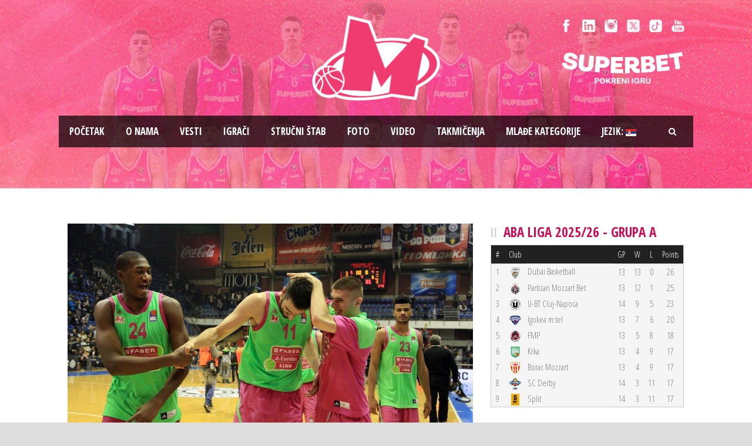

--- FILE ---
content_type: text/html; charset=UTF-8
request_url: https://www.bcmegabasket.net/2015/12/19/cudesan-preokret-mege/
body_size: 13492
content:
<!DOCTYPE html>
<!--[if IE 7]><html class="ie ie7 ltie8 ltie9"  prefix="og: http://ogp.me/ns#"><![endif]-->
<!--[if IE 8]><html class="ie ie8 ltie9"  prefix="og: http://ogp.me/ns#"><![endif]-->
<!--[if !(IE 7) | !(IE 8)  ]><!-->
<html  prefix="og: http://ogp.me/ns#">
<!--<![endif]-->

<head>
	<meta charset="UTF-8" />
	<meta name="viewport" content="initial-scale = 1.0" />	<title>Košarkaški klub Mega Superbet   &raquo; ČUDESAN PREOKRET MEGE</title>
	<link rel="pingback" href="https://www.bcmegabasket.net/2015/12/19/cudesan-preokret-mege/" />
	
	<meta name='robots' content='max-image-preview:large' />
	<style>img:is([sizes="auto" i], [sizes^="auto," i]) { contain-intrinsic-size: 3000px 1500px }</style>
	<link rel='dns-prefetch' href='//fonts.googleapis.com' />
<link rel="alternate" type="application/rss+xml" title="Košarkaški klub Mega Superbet &raquo; dovod" href="https://www.bcmegabasket.net/feed/" />
<script type="text/javascript">
/* <![CDATA[ */
window._wpemojiSettings = {"baseUrl":"https:\/\/s.w.org\/images\/core\/emoji\/15.0.3\/72x72\/","ext":".png","svgUrl":"https:\/\/s.w.org\/images\/core\/emoji\/15.0.3\/svg\/","svgExt":".svg","source":{"concatemoji":"https:\/\/www.bcmegabasket.net\/wp-includes\/js\/wp-emoji-release.min.js?ver=6.7.4"}};
/*! This file is auto-generated */
!function(i,n){var o,s,e;function c(e){try{var t={supportTests:e,timestamp:(new Date).valueOf()};sessionStorage.setItem(o,JSON.stringify(t))}catch(e){}}function p(e,t,n){e.clearRect(0,0,e.canvas.width,e.canvas.height),e.fillText(t,0,0);var t=new Uint32Array(e.getImageData(0,0,e.canvas.width,e.canvas.height).data),r=(e.clearRect(0,0,e.canvas.width,e.canvas.height),e.fillText(n,0,0),new Uint32Array(e.getImageData(0,0,e.canvas.width,e.canvas.height).data));return t.every(function(e,t){return e===r[t]})}function u(e,t,n){switch(t){case"flag":return n(e,"\ud83c\udff3\ufe0f\u200d\u26a7\ufe0f","\ud83c\udff3\ufe0f\u200b\u26a7\ufe0f")?!1:!n(e,"\ud83c\uddfa\ud83c\uddf3","\ud83c\uddfa\u200b\ud83c\uddf3")&&!n(e,"\ud83c\udff4\udb40\udc67\udb40\udc62\udb40\udc65\udb40\udc6e\udb40\udc67\udb40\udc7f","\ud83c\udff4\u200b\udb40\udc67\u200b\udb40\udc62\u200b\udb40\udc65\u200b\udb40\udc6e\u200b\udb40\udc67\u200b\udb40\udc7f");case"emoji":return!n(e,"\ud83d\udc26\u200d\u2b1b","\ud83d\udc26\u200b\u2b1b")}return!1}function f(e,t,n){var r="undefined"!=typeof WorkerGlobalScope&&self instanceof WorkerGlobalScope?new OffscreenCanvas(300,150):i.createElement("canvas"),a=r.getContext("2d",{willReadFrequently:!0}),o=(a.textBaseline="top",a.font="600 32px Arial",{});return e.forEach(function(e){o[e]=t(a,e,n)}),o}function t(e){var t=i.createElement("script");t.src=e,t.defer=!0,i.head.appendChild(t)}"undefined"!=typeof Promise&&(o="wpEmojiSettingsSupports",s=["flag","emoji"],n.supports={everything:!0,everythingExceptFlag:!0},e=new Promise(function(e){i.addEventListener("DOMContentLoaded",e,{once:!0})}),new Promise(function(t){var n=function(){try{var e=JSON.parse(sessionStorage.getItem(o));if("object"==typeof e&&"number"==typeof e.timestamp&&(new Date).valueOf()<e.timestamp+604800&&"object"==typeof e.supportTests)return e.supportTests}catch(e){}return null}();if(!n){if("undefined"!=typeof Worker&&"undefined"!=typeof OffscreenCanvas&&"undefined"!=typeof URL&&URL.createObjectURL&&"undefined"!=typeof Blob)try{var e="postMessage("+f.toString()+"("+[JSON.stringify(s),u.toString(),p.toString()].join(",")+"));",r=new Blob([e],{type:"text/javascript"}),a=new Worker(URL.createObjectURL(r),{name:"wpTestEmojiSupports"});return void(a.onmessage=function(e){c(n=e.data),a.terminate(),t(n)})}catch(e){}c(n=f(s,u,p))}t(n)}).then(function(e){for(var t in e)n.supports[t]=e[t],n.supports.everything=n.supports.everything&&n.supports[t],"flag"!==t&&(n.supports.everythingExceptFlag=n.supports.everythingExceptFlag&&n.supports[t]);n.supports.everythingExceptFlag=n.supports.everythingExceptFlag&&!n.supports.flag,n.DOMReady=!1,n.readyCallback=function(){n.DOMReady=!0}}).then(function(){return e}).then(function(){var e;n.supports.everything||(n.readyCallback(),(e=n.source||{}).concatemoji?t(e.concatemoji):e.wpemoji&&e.twemoji&&(t(e.twemoji),t(e.wpemoji)))}))}((window,document),window._wpemojiSettings);
/* ]]> */
</script>
<style id='wp-emoji-styles-inline-css' type='text/css'>

	img.wp-smiley, img.emoji {
		display: inline !important;
		border: none !important;
		box-shadow: none !important;
		height: 1em !important;
		width: 1em !important;
		margin: 0 0.07em !important;
		vertical-align: -0.1em !important;
		background: none !important;
		padding: 0 !important;
	}
</style>
<link rel='stylesheet' id='wp-block-library-css' href='https://www.bcmegabasket.net/wp-includes/css/dist/block-library/style.min.css?ver=6.7.4' type='text/css' media='all' />
<style id='classic-theme-styles-inline-css' type='text/css'>
/*! This file is auto-generated */
.wp-block-button__link{color:#fff;background-color:#32373c;border-radius:9999px;box-shadow:none;text-decoration:none;padding:calc(.667em + 2px) calc(1.333em + 2px);font-size:1.125em}.wp-block-file__button{background:#32373c;color:#fff;text-decoration:none}
</style>
<style id='global-styles-inline-css' type='text/css'>
:root{--wp--preset--aspect-ratio--square: 1;--wp--preset--aspect-ratio--4-3: 4/3;--wp--preset--aspect-ratio--3-4: 3/4;--wp--preset--aspect-ratio--3-2: 3/2;--wp--preset--aspect-ratio--2-3: 2/3;--wp--preset--aspect-ratio--16-9: 16/9;--wp--preset--aspect-ratio--9-16: 9/16;--wp--preset--color--black: #000000;--wp--preset--color--cyan-bluish-gray: #abb8c3;--wp--preset--color--white: #ffffff;--wp--preset--color--pale-pink: #f78da7;--wp--preset--color--vivid-red: #cf2e2e;--wp--preset--color--luminous-vivid-orange: #ff6900;--wp--preset--color--luminous-vivid-amber: #fcb900;--wp--preset--color--light-green-cyan: #7bdcb5;--wp--preset--color--vivid-green-cyan: #00d084;--wp--preset--color--pale-cyan-blue: #8ed1fc;--wp--preset--color--vivid-cyan-blue: #0693e3;--wp--preset--color--vivid-purple: #9b51e0;--wp--preset--gradient--vivid-cyan-blue-to-vivid-purple: linear-gradient(135deg,rgba(6,147,227,1) 0%,rgb(155,81,224) 100%);--wp--preset--gradient--light-green-cyan-to-vivid-green-cyan: linear-gradient(135deg,rgb(122,220,180) 0%,rgb(0,208,130) 100%);--wp--preset--gradient--luminous-vivid-amber-to-luminous-vivid-orange: linear-gradient(135deg,rgba(252,185,0,1) 0%,rgba(255,105,0,1) 100%);--wp--preset--gradient--luminous-vivid-orange-to-vivid-red: linear-gradient(135deg,rgba(255,105,0,1) 0%,rgb(207,46,46) 100%);--wp--preset--gradient--very-light-gray-to-cyan-bluish-gray: linear-gradient(135deg,rgb(238,238,238) 0%,rgb(169,184,195) 100%);--wp--preset--gradient--cool-to-warm-spectrum: linear-gradient(135deg,rgb(74,234,220) 0%,rgb(151,120,209) 20%,rgb(207,42,186) 40%,rgb(238,44,130) 60%,rgb(251,105,98) 80%,rgb(254,248,76) 100%);--wp--preset--gradient--blush-light-purple: linear-gradient(135deg,rgb(255,206,236) 0%,rgb(152,150,240) 100%);--wp--preset--gradient--blush-bordeaux: linear-gradient(135deg,rgb(254,205,165) 0%,rgb(254,45,45) 50%,rgb(107,0,62) 100%);--wp--preset--gradient--luminous-dusk: linear-gradient(135deg,rgb(255,203,112) 0%,rgb(199,81,192) 50%,rgb(65,88,208) 100%);--wp--preset--gradient--pale-ocean: linear-gradient(135deg,rgb(255,245,203) 0%,rgb(182,227,212) 50%,rgb(51,167,181) 100%);--wp--preset--gradient--electric-grass: linear-gradient(135deg,rgb(202,248,128) 0%,rgb(113,206,126) 100%);--wp--preset--gradient--midnight: linear-gradient(135deg,rgb(2,3,129) 0%,rgb(40,116,252) 100%);--wp--preset--font-size--small: 13px;--wp--preset--font-size--medium: 20px;--wp--preset--font-size--large: 36px;--wp--preset--font-size--x-large: 42px;--wp--preset--spacing--20: 0.44rem;--wp--preset--spacing--30: 0.67rem;--wp--preset--spacing--40: 1rem;--wp--preset--spacing--50: 1.5rem;--wp--preset--spacing--60: 2.25rem;--wp--preset--spacing--70: 3.38rem;--wp--preset--spacing--80: 5.06rem;--wp--preset--shadow--natural: 6px 6px 9px rgba(0, 0, 0, 0.2);--wp--preset--shadow--deep: 12px 12px 50px rgba(0, 0, 0, 0.4);--wp--preset--shadow--sharp: 6px 6px 0px rgba(0, 0, 0, 0.2);--wp--preset--shadow--outlined: 6px 6px 0px -3px rgba(255, 255, 255, 1), 6px 6px rgba(0, 0, 0, 1);--wp--preset--shadow--crisp: 6px 6px 0px rgba(0, 0, 0, 1);}:where(.is-layout-flex){gap: 0.5em;}:where(.is-layout-grid){gap: 0.5em;}body .is-layout-flex{display: flex;}.is-layout-flex{flex-wrap: wrap;align-items: center;}.is-layout-flex > :is(*, div){margin: 0;}body .is-layout-grid{display: grid;}.is-layout-grid > :is(*, div){margin: 0;}:where(.wp-block-columns.is-layout-flex){gap: 2em;}:where(.wp-block-columns.is-layout-grid){gap: 2em;}:where(.wp-block-post-template.is-layout-flex){gap: 1.25em;}:where(.wp-block-post-template.is-layout-grid){gap: 1.25em;}.has-black-color{color: var(--wp--preset--color--black) !important;}.has-cyan-bluish-gray-color{color: var(--wp--preset--color--cyan-bluish-gray) !important;}.has-white-color{color: var(--wp--preset--color--white) !important;}.has-pale-pink-color{color: var(--wp--preset--color--pale-pink) !important;}.has-vivid-red-color{color: var(--wp--preset--color--vivid-red) !important;}.has-luminous-vivid-orange-color{color: var(--wp--preset--color--luminous-vivid-orange) !important;}.has-luminous-vivid-amber-color{color: var(--wp--preset--color--luminous-vivid-amber) !important;}.has-light-green-cyan-color{color: var(--wp--preset--color--light-green-cyan) !important;}.has-vivid-green-cyan-color{color: var(--wp--preset--color--vivid-green-cyan) !important;}.has-pale-cyan-blue-color{color: var(--wp--preset--color--pale-cyan-blue) !important;}.has-vivid-cyan-blue-color{color: var(--wp--preset--color--vivid-cyan-blue) !important;}.has-vivid-purple-color{color: var(--wp--preset--color--vivid-purple) !important;}.has-black-background-color{background-color: var(--wp--preset--color--black) !important;}.has-cyan-bluish-gray-background-color{background-color: var(--wp--preset--color--cyan-bluish-gray) !important;}.has-white-background-color{background-color: var(--wp--preset--color--white) !important;}.has-pale-pink-background-color{background-color: var(--wp--preset--color--pale-pink) !important;}.has-vivid-red-background-color{background-color: var(--wp--preset--color--vivid-red) !important;}.has-luminous-vivid-orange-background-color{background-color: var(--wp--preset--color--luminous-vivid-orange) !important;}.has-luminous-vivid-amber-background-color{background-color: var(--wp--preset--color--luminous-vivid-amber) !important;}.has-light-green-cyan-background-color{background-color: var(--wp--preset--color--light-green-cyan) !important;}.has-vivid-green-cyan-background-color{background-color: var(--wp--preset--color--vivid-green-cyan) !important;}.has-pale-cyan-blue-background-color{background-color: var(--wp--preset--color--pale-cyan-blue) !important;}.has-vivid-cyan-blue-background-color{background-color: var(--wp--preset--color--vivid-cyan-blue) !important;}.has-vivid-purple-background-color{background-color: var(--wp--preset--color--vivid-purple) !important;}.has-black-border-color{border-color: var(--wp--preset--color--black) !important;}.has-cyan-bluish-gray-border-color{border-color: var(--wp--preset--color--cyan-bluish-gray) !important;}.has-white-border-color{border-color: var(--wp--preset--color--white) !important;}.has-pale-pink-border-color{border-color: var(--wp--preset--color--pale-pink) !important;}.has-vivid-red-border-color{border-color: var(--wp--preset--color--vivid-red) !important;}.has-luminous-vivid-orange-border-color{border-color: var(--wp--preset--color--luminous-vivid-orange) !important;}.has-luminous-vivid-amber-border-color{border-color: var(--wp--preset--color--luminous-vivid-amber) !important;}.has-light-green-cyan-border-color{border-color: var(--wp--preset--color--light-green-cyan) !important;}.has-vivid-green-cyan-border-color{border-color: var(--wp--preset--color--vivid-green-cyan) !important;}.has-pale-cyan-blue-border-color{border-color: var(--wp--preset--color--pale-cyan-blue) !important;}.has-vivid-cyan-blue-border-color{border-color: var(--wp--preset--color--vivid-cyan-blue) !important;}.has-vivid-purple-border-color{border-color: var(--wp--preset--color--vivid-purple) !important;}.has-vivid-cyan-blue-to-vivid-purple-gradient-background{background: var(--wp--preset--gradient--vivid-cyan-blue-to-vivid-purple) !important;}.has-light-green-cyan-to-vivid-green-cyan-gradient-background{background: var(--wp--preset--gradient--light-green-cyan-to-vivid-green-cyan) !important;}.has-luminous-vivid-amber-to-luminous-vivid-orange-gradient-background{background: var(--wp--preset--gradient--luminous-vivid-amber-to-luminous-vivid-orange) !important;}.has-luminous-vivid-orange-to-vivid-red-gradient-background{background: var(--wp--preset--gradient--luminous-vivid-orange-to-vivid-red) !important;}.has-very-light-gray-to-cyan-bluish-gray-gradient-background{background: var(--wp--preset--gradient--very-light-gray-to-cyan-bluish-gray) !important;}.has-cool-to-warm-spectrum-gradient-background{background: var(--wp--preset--gradient--cool-to-warm-spectrum) !important;}.has-blush-light-purple-gradient-background{background: var(--wp--preset--gradient--blush-light-purple) !important;}.has-blush-bordeaux-gradient-background{background: var(--wp--preset--gradient--blush-bordeaux) !important;}.has-luminous-dusk-gradient-background{background: var(--wp--preset--gradient--luminous-dusk) !important;}.has-pale-ocean-gradient-background{background: var(--wp--preset--gradient--pale-ocean) !important;}.has-electric-grass-gradient-background{background: var(--wp--preset--gradient--electric-grass) !important;}.has-midnight-gradient-background{background: var(--wp--preset--gradient--midnight) !important;}.has-small-font-size{font-size: var(--wp--preset--font-size--small) !important;}.has-medium-font-size{font-size: var(--wp--preset--font-size--medium) !important;}.has-large-font-size{font-size: var(--wp--preset--font-size--large) !important;}.has-x-large-font-size{font-size: var(--wp--preset--font-size--x-large) !important;}
:where(.wp-block-post-template.is-layout-flex){gap: 1.25em;}:where(.wp-block-post-template.is-layout-grid){gap: 1.25em;}
:where(.wp-block-columns.is-layout-flex){gap: 2em;}:where(.wp-block-columns.is-layout-grid){gap: 2em;}
:root :where(.wp-block-pullquote){font-size: 1.5em;line-height: 1.6;}
</style>
<link rel='stylesheet' id='ctf_styles-css' href='https://www.bcmegabasket.net/wp-content/plugins/custom-twitter-feeds/css/ctf-styles.min.css?ver=2.3.1' type='text/css' media='all' />
<link rel='stylesheet' id='rotatingtweets-css' href='https://www.bcmegabasket.net/wp-content/plugins/rotatingtweets/css/style.css?ver=6.7.4' type='text/css' media='all' />
<link rel='stylesheet' id='style-css' href='https://www.bcmegabasket.net/wp-content/themes/realsoccer/style.css?ver=6.7.4' type='text/css' media='all' />
<link rel='stylesheet' id='Open-Sans-Condensed-google-font-css' href='https://fonts.googleapis.com/css?family=Open+Sans+Condensed%3A300%2C300italic%2C700&#038;subset=greek%2Ccyrillic-ext%2Ccyrillic%2Clatin%2Clatin-ext%2Cvietnamese%2Cgreek-ext&#038;ver=6.7.4' type='text/css' media='all' />
<link rel='stylesheet' id='Open-Sans-google-font-css' href='https://fonts.googleapis.com/css?family=Open+Sans%3A300%2C300italic%2Cregular%2Citalic%2C600%2C600italic%2C700%2C700italic%2C800%2C800italic&#038;subset=greek%2Ccyrillic-ext%2Ccyrillic%2Clatin%2Clatin-ext%2Cvietnamese%2Cgreek-ext&#038;ver=6.7.4' type='text/css' media='all' />
<link rel='stylesheet' id='superfish-css' href='https://www.bcmegabasket.net/wp-content/themes/realsoccer/plugins/superfish/css/superfish.css?ver=6.7.4' type='text/css' media='all' />
<link rel='stylesheet' id='dlmenu-css' href='https://www.bcmegabasket.net/wp-content/themes/realsoccer/plugins/dl-menu/component.css?ver=6.7.4' type='text/css' media='all' />
<link rel='stylesheet' id='font-awesome-css' href='https://www.bcmegabasket.net/wp-content/themes/realsoccer/plugins/font-awesome/css/font-awesome.min.css?ver=6.7.4' type='text/css' media='all' />
<!--[if lt IE 8]>
<link rel='stylesheet' id='font-awesome-ie7-css' href='https://www.bcmegabasket.net/wp-content/themes/realsoccer/plugins/font-awesome/css/font-awesome-ie7.min.css?ver=6.7.4' type='text/css' media='all' />
<![endif]-->
<link rel='stylesheet' id='style-responsive-css' href='https://www.bcmegabasket.net/wp-content/themes/realsoccer/stylesheet/style-responsive.css?ver=6.7.4' type='text/css' media='all' />
<link rel='stylesheet' id='style-custom-css' href='https://www.bcmegabasket.net/wp-content/themes/realsoccer/stylesheet/style-custom.css?ver=6.7.4' type='text/css' media='all' />
<link rel='stylesheet' id='tablepress-default-css' href='https://www.bcmegabasket.net/wp-content/plugins/tablepress/css/build/default.css?ver=3.2.5' type='text/css' media='all' />
<link rel='stylesheet' id='ms-main-css' href='https://www.bcmegabasket.net/wp-content/plugins/masterslider/public/assets/css/masterslider.main.css?ver=3.2.11' type='text/css' media='all' />
<link rel='stylesheet' id='ms-custom-css' href='https://www.bcmegabasket.net/wp-content/uploads/masterslider/custom.css?ver=5.3' type='text/css' media='all' />
<script type="text/javascript" src="https://www.bcmegabasket.net/wp-includes/js/jquery/jquery.min.js?ver=3.7.1" id="jquery-core-js"></script>
<link rel="https://api.w.org/" href="https://www.bcmegabasket.net/wp-json/" /><link rel="alternate" title="JSON" type="application/json" href="https://www.bcmegabasket.net/wp-json/wp/v2/posts/11355" /><link rel="EditURI" type="application/rsd+xml" title="RSD" href="https://www.bcmegabasket.net/xmlrpc.php?rsd" />
<meta name="generator" content="WordPress 6.7.4" />
<link rel="canonical" href="https://www.bcmegabasket.net/2015/12/19/cudesan-preokret-mege/" />
<link rel='shortlink' href='https://www.bcmegabasket.net/?p=11355' />
<link rel="alternate" title="oEmbed (JSON)" type="application/json+oembed" href="https://www.bcmegabasket.net/wp-json/oembed/1.0/embed?url=https%3A%2F%2Fwww.bcmegabasket.net%2F2015%2F12%2F19%2Fcudesan-preokret-mege%2F" />
<link rel="alternate" title="oEmbed (XML)" type="text/xml+oembed" href="https://www.bcmegabasket.net/wp-json/oembed/1.0/embed?url=https%3A%2F%2Fwww.bcmegabasket.net%2F2015%2F12%2F19%2Fcudesan-preokret-mege%2F&#038;format=xml" />
<script>var ms_grabbing_curosr='https://www.bcmegabasket.net/wp-content/plugins/masterslider/public/assets/css/common/grabbing.cur',ms_grab_curosr='https://www.bcmegabasket.net/wp-content/plugins/masterslider/public/assets/css/common/grab.cur';</script>
<meta name="generator" content="MasterSlider 3.2.11 - Responsive Touch Image Slider" />

<!-- Open Graph Meta Data by WP-Open-Graph plugin-->
<meta property="og:site_name" content="Košarkaški klub Mega Superbet" />
<meta property="og:locale" content="sr_rs" />
<meta property="og:type" content="article" />
<meta property="og:image:width" content="869" />
<meta property="og:image:height" content="547" />
<meta property="og:image" content="https://www.bcmegabasket.net/wp-content/uploads/2015/12/mega11.jpg" />
<meta property="og:title" content="ČUDESAN PREOKRET MEGE" />
<meta property="og:url" content="https://www.bcmegabasket.net/2015/12/19/cudesan-preokret-mege/" />
<meta property="og:description" content="Košarkaši Mega Leksa su napravili neverovatan preokret pošto su posle minus 18 u trećoj četvrtini, meč rešili u svoju korist slavili protiv Partizana sa 78:85 (21:18, 21:11, 18:28, 18:28). Na taj način izabranici trenera Dejana Milojevića došli su do prve pobede u istoriji nad crno-belima u Pioniru. Ovo  je Megi bila 10 pobeda u 15... Opširnije..." />
<meta prefix="fb: http://ogp.me/ns/fb#" property="fb:app_id" content="1022190398173361" />
<!-- /Open Graph Meta Data -->
<style type="text/css">
.qtranxs_flag_sr {background-image: url(https://www.bcmegabasket.net/wp-content/plugins/qtranslate-x/flags/); background-repeat: no-repeat;}
.qtranxs_flag_en {background-image: url(https://www.bcmegabasket.net/wp-content/plugins/qtranslate-x/flags/gb.png); background-repeat: no-repeat;}
</style>
<link hreflang="sr" href="https://www.bcmegabasket.net/sr/2015/12/19/cudesan-preokret-mege/" rel="alternate" />
<link hreflang="en" href="https://www.bcmegabasket.net/en/2015/12/19/cudesan-preokret-mege/" rel="alternate" />
<link hreflang="x-default" href="https://www.bcmegabasket.net/2015/12/19/cudesan-preokret-mege/" rel="alternate" />
<meta name="generator" content="qTranslate-X 3.4.6.8" />
<!-- load the script for older ie version -->
<!--[if lt IE 9]>
<script src="https://www.bcmegabasket.net/wp-content/themes/realsoccer/javascript/html5.js" type="text/javascript"></script>
<script src="https://www.bcmegabasket.net/wp-content/themes/realsoccer/plugins/easy-pie-chart/excanvas.js" type="text/javascript"></script>
<![endif]-->

<!-- Dynamic Widgets by QURL loaded - http://www.dynamic-widgets.com //-->
<link rel="icon" href="https://www.bcmegabasket.net/wp-content/uploads/2021/07/cropped-mega-bemax-logo-512-32x32.png" sizes="32x32" />
<link rel="icon" href="https://www.bcmegabasket.net/wp-content/uploads/2021/07/cropped-mega-bemax-logo-512-192x192.png" sizes="192x192" />
<link rel="apple-touch-icon" href="https://www.bcmegabasket.net/wp-content/uploads/2021/07/cropped-mega-bemax-logo-512-180x180.png" />
<meta name="msapplication-TileImage" content="https://www.bcmegabasket.net/wp-content/uploads/2021/07/cropped-mega-bemax-logo-512-270x270.png" />
</head>

<body class="post-template-default single single-post postid-11355 single-format-standard _masterslider _msp_version_3.2.11">
<div id="fb-root"></div>
<script async defer crossorigin="anonymous" src="https://connect.facebook.net/sr_RS/sdk.js#xfbml=1&version=v8.0&appId=1022190398173361&autoLogAppEvents=1" nonce="E8iGBOTy"></script>
<div class="body-wrapper  float-menu realsoccer-header-style-1" data-home="https://www.bcmegabasket.net" >
		<header class="gdlr-header-wrapper "  >
		<!-- top navigation -->
				<div class="top-navigation-wrapper">
			<div class="top-navigation-container container">
				<div class="top-navigation-left">
					<div class="top-navigation-left-text">
										</div>
				</div>
				<div class="top-navigation-right">
					<div class="top-social-wrapper">
						<div class="social-icon">
<a href="https://www.facebook.com/KKMegaBasket" target="_blank" >
<img width="32" height="32" src="https://www.bcmegabasket.net/wp-content/themes/realsoccer/images/light/social-icon/facebook.png" alt="Facebook" />
</a>
</div>
<div class="social-icon">
<a href="https://www.linkedin.com/company/košarkaški-klub-mega-basketball-club-mega" target="_blank" >
<img width="32" height="32" src="https://www.bcmegabasket.net/wp-content/themes/realsoccer/images/light/social-icon/linkedin.png" alt="Linkedin" />
</a>
</div>
<div class="social-icon">
<a href="https://www.instagram.com/bcmegabasket/" target="_blank" >
<img width="32" height="32" src="https://www.bcmegabasket.net/wp-content/themes/realsoccer/images/light/social-icon/tumblr.png" alt="Tumblr" />
</a>
</div>
<div class="social-icon">
<a href="https://x.com/KKMegaBasket" target="_blank" >
<img width="32" height="32" src="https://www.bcmegabasket.net/wp-content/themes/realsoccer/images/light/social-icon/twitter.png" alt="Twitter" />
</a>
</div>
<div class="social-icon">
<a href="https://www.tiktok.com/@bcmegabasket" target="_blank" >
<img width="32" height="32" src="https://www.bcmegabasket.net/wp-content/themes/realsoccer/images/light/social-icon/tiktok.png" alt="Tiktok" />
</a>
</div>
<div class="social-icon">
<a href="https://www.youtube.com/c/KKMegaBasket/" target="_blank" >
<img width="32" height="32" src="https://www.bcmegabasket.net/wp-content/themes/realsoccer/images/light/social-icon/youtube.png" alt="Youtube" />
</a>
</div>
<div class="clear"></div>					</div>	
					<div class="top-league-wrapper">
						<!--<div class="league-icon"><a target="_blank" href="http://www.championsleague.basketball/"><img width="" height="" alt="BCL" src="https://www.bcmegabasket.net/wp-content/uploads/2016/08/BCL_Logo_1Col_RGB_Navy_Small-2.png"></a></div>
						<div class="league-icon"><a target="_blank" href="https://www.aba-liga.com/"><img width="" height="" alt="ABA" src="https://www.bcmegabasket.net/wp-content/uploads/2021/09/ADMIRAL_BET_ABA_LIGA_LOGO_HORIZONTAL_DARK.png"></a></div>
						<div class="league-icon"><a target="_blank" href="https://www.kls.rs/"><img width="" height="" alt="KLS" src="https://www.bcmegabasket.net/wp-content/uploads/2018/04/kls-logo-s.png"></a></div>-->
						
					<a href="https://superbet.rs/?utm_source=mega&utm_medium=organic&utm_campaign=spo-brn-awr-ext-mega-gen-all-sup" target="_blank"><img src="https://www.bcmegabasket.net/wp-content/uploads/2025/01/superbet-01.png" title="Superbet"  alt="Superbet" style="width:210px;height:auto !important;" /></a>						
						
					</div>					
				</div>
				<div class="clear"></div>
			</div>
		</div>
				
		<!-- logo -->
		<div class="gdlr-header-inner">
			<div class="gdlr-header-container container">
				<!-- logo -->
				<div class="gdlr-logo">
					<a href="https://www.bcmegabasket.net" >
						<img src="https://www.bcmegabasket.net/wp-content/uploads/2024/06/mega-pink-outline.png" alt="" width="502" height="336" />						
					</a>
					<div class="gdlr-responsive-navigation dl-menuwrapper" id="gdlr-responsive-navigation" ><button class="dl-trigger">Open Menu</button><ul id="menu-main-menu" class="dl-menu gdlr-main-mobile-menu"><li id="menu-item-3543" class="menu-item menu-item-type-post_type menu-item-object-page menu-item-home menu-item-3543"><a href="https://www.bcmegabasket.net/">Pоčetak</a></li>
<li id="menu-item-6400" class="menu-item menu-item-type-post_type menu-item-object-page menu-item-6400"><a href="https://www.bcmegabasket.net/o-nama/">O nama</a></li>
<li id="menu-item-78258" class="menu-item menu-item-type-taxonomy menu-item-object-category menu-item-has-children menu-item-78258"><a href="https://www.bcmegabasket.net/category/vesti/2025-2026/">Vesti</a>
<ul class="dl-submenu">
	<li id="menu-item-68013" class="menu-item menu-item-type-post_type menu-item-object-page menu-item-68013"><a href="https://www.bcmegabasket.net/vesti/arhiva/">Arhiva vesti</a></li>
</ul>
</li>
<li id="menu-item-26021" class="menu-item menu-item-type-post_type menu-item-object-page menu-item-26021"><a href="https://www.bcmegabasket.net/igraci/">Igrači</a></li>
<li id="menu-item-78305" class="menu-item menu-item-type-post_type menu-item-object-page menu-item-78305"><a href="https://www.bcmegabasket.net/strucni-stab/strucni-stab-2025-2026/">Stručni štab</a></li>
<li id="menu-item-78273" class="menu-item menu-item-type-post_type menu-item-object-page menu-item-has-children menu-item-78273"><a href="https://www.bcmegabasket.net/galerija/galerija-2025-2026/">Foto</a>
<ul class="dl-submenu">
	<li id="menu-item-68026" class="menu-item menu-item-type-post_type menu-item-object-page menu-item-68026"><a href="https://www.bcmegabasket.net/galerija/foto-arhiva/">Foto arhiva</a></li>
</ul>
</li>
<li id="menu-item-9919" class="menu-item menu-item-type-post_type menu-item-object-page menu-item-9919"><a href="https://www.bcmegabasket.net/video/">Video</a></li>
<li id="menu-item-78431" class="menu-item menu-item-type-post_type menu-item-object-page menu-item-has-children menu-item-78431"><a href="https://www.bcmegabasket.net/aba-liga/aba-liga-2026-2026/">Takmičenja</a>
<ul class="dl-submenu">
	<li id="menu-item-78432" class="menu-item menu-item-type-post_type menu-item-object-page menu-item-78432"><a href="https://www.bcmegabasket.net/aba-liga/aba-liga-2026-2026/">ABA Liga 2025/2026</a></li>
	<li id="menu-item-79460" class="menu-item menu-item-type-post_type menu-item-object-page menu-item-79460"><a href="https://www.bcmegabasket.net/winline-basket-cup-2025-2026/">Winline Basket Cup 2025/2026</a></li>
</ul>
</li>
<li id="menu-item-28474" class="menu-item menu-item-type-post_type menu-item-object-page menu-item-has-children menu-item-28474"><a href="https://www.bcmegabasket.net/mladje-kategorije/">Mlađe kategorije</a>
<ul class="dl-submenu">
	<li id="menu-item-28442" class="menu-item menu-item-type-post_type menu-item-object-page menu-item-28442"><a href="https://www.bcmegabasket.net/mladje-kategorije/o-nama/">O nama</a></li>
	<li id="menu-item-28446" class="menu-item menu-item-type-post_type menu-item-object-page menu-item-28446"><a href="https://www.bcmegabasket.net/mladje-kategorije/vesti/">Vesti</a></li>
</ul>
</li>
<li id="menu-item-31124" class="qtranxs-lang-menu qtranxs-lang-menu-sr menu-item menu-item-type-custom menu-item-object-custom menu-item-has-children menu-item-31124"><a href="#" title="Srpski">Jezik:&nbsp;<img src="https://www.bcmegabasket.net/wp-content/plugins/qtranslate-x/flags/rs.png" alt="Srpski" /></a>
<ul class="dl-submenu">
	<li id="menu-item-79461" class="qtranxs-lang-menu-item qtranxs-lang-menu-item-sr menu-item menu-item-type-custom menu-item-object-custom menu-item-79461"><a href="https://www.bcmegabasket.net/sr/2015/12/19/cudesan-preokret-mege/" title="Srpski"><img src="https://www.bcmegabasket.net/wp-content/plugins/qtranslate-x/flags/rs.png" alt="Srpski" />&nbsp;Srpski</a></li>
	<li id="menu-item-79462" class="qtranxs-lang-menu-item qtranxs-lang-menu-item-en menu-item menu-item-type-custom menu-item-object-custom menu-item-79462"><a href="https://www.bcmegabasket.net/en/2015/12/19/cudesan-preokret-mege/" title="English"><img src="https://www.bcmegabasket.net/wp-content/plugins/qtranslate-x/flags/gb.png" alt="English" />&nbsp;English</a></li>
</ul>
</li>
</ul></div>						
				</div>
				
				<!-- navigation -->
				<div class="gdlr-navigation-wrapper"><div class="gdlr-navigation-container container"><nav class="gdlr-navigation" id="gdlr-main-navigation" role="navigation"><ul id="menu-main-menu-1" class="sf-menu gdlr-main-menu"><li  class="menu-item menu-item-type-post_type menu-item-object-page menu-item-home menu-item-3543menu-item menu-item-type-post_type menu-item-object-page menu-item-home menu-item-3543 gdlr-normal-menu"><a href="https://www.bcmegabasket.net/">Pоčetak</a></li>
<li  class="menu-item menu-item-type-post_type menu-item-object-page menu-item-6400menu-item menu-item-type-post_type menu-item-object-page menu-item-6400 gdlr-normal-menu"><a href="https://www.bcmegabasket.net/o-nama/">O nama</a></li>
<li  class="menu-item menu-item-type-taxonomy menu-item-object-category menu-item-has-children menu-item-78258menu-item menu-item-type-taxonomy menu-item-object-category menu-item-has-children menu-item-78258 gdlr-normal-menu"><a href="https://www.bcmegabasket.net/category/vesti/2025-2026/">Vesti</a>
<ul class="sub-menu">
	<li  class="menu-item menu-item-type-post_type menu-item-object-page menu-item-68013"><a href="https://www.bcmegabasket.net/vesti/arhiva/">Arhiva vesti</a></li>
</ul>
</li>
<li  class="menu-item menu-item-type-post_type menu-item-object-page menu-item-26021menu-item menu-item-type-post_type menu-item-object-page menu-item-26021 gdlr-normal-menu"><a href="https://www.bcmegabasket.net/igraci/">Igrači</a></li>
<li  class="menu-item menu-item-type-post_type menu-item-object-page menu-item-78305menu-item menu-item-type-post_type menu-item-object-page menu-item-78305 gdlr-normal-menu"><a href="https://www.bcmegabasket.net/strucni-stab/strucni-stab-2025-2026/">Stručni štab</a></li>
<li  class="menu-item menu-item-type-post_type menu-item-object-page menu-item-has-children menu-item-78273menu-item menu-item-type-post_type menu-item-object-page menu-item-has-children menu-item-78273 gdlr-normal-menu"><a href="https://www.bcmegabasket.net/galerija/galerija-2025-2026/">Foto</a>
<ul class="sub-menu">
	<li  class="menu-item menu-item-type-post_type menu-item-object-page menu-item-68026"><a href="https://www.bcmegabasket.net/galerija/foto-arhiva/">Foto arhiva</a></li>
</ul>
</li>
<li  class="menu-item menu-item-type-post_type menu-item-object-page menu-item-9919menu-item menu-item-type-post_type menu-item-object-page menu-item-9919 gdlr-normal-menu"><a href="https://www.bcmegabasket.net/video/">Video</a></li>
<li  class="menu-item menu-item-type-post_type menu-item-object-page menu-item-has-children menu-item-78431menu-item menu-item-type-post_type menu-item-object-page menu-item-has-children menu-item-78431 gdlr-normal-menu"><a href="https://www.bcmegabasket.net/aba-liga/aba-liga-2026-2026/">Takmičenja</a>
<ul class="sub-menu">
	<li  class="menu-item menu-item-type-post_type menu-item-object-page menu-item-78432"><a href="https://www.bcmegabasket.net/aba-liga/aba-liga-2026-2026/">ABA Liga 2025/2026</a></li>
	<li  class="menu-item menu-item-type-post_type menu-item-object-page menu-item-79460"><a href="https://www.bcmegabasket.net/winline-basket-cup-2025-2026/">Winline Basket Cup 2025/2026</a></li>
</ul>
</li>
<li  class="menu-item menu-item-type-post_type menu-item-object-page menu-item-has-children menu-item-28474menu-item menu-item-type-post_type menu-item-object-page menu-item-has-children menu-item-28474 gdlr-normal-menu"><a href="https://www.bcmegabasket.net/mladje-kategorije/">Mlađe kategorije</a>
<ul class="sub-menu">
	<li  class="menu-item menu-item-type-post_type menu-item-object-page menu-item-28442"><a href="https://www.bcmegabasket.net/mladje-kategorije/o-nama/">O nama</a></li>
	<li  class="menu-item menu-item-type-post_type menu-item-object-page menu-item-28446"><a href="https://www.bcmegabasket.net/mladje-kategorije/vesti/">Vesti</a></li>
</ul>
</li>
<li  class="qtranxs-lang-menu qtranxs-lang-menu-sr menu-item menu-item-type-custom menu-item-object-custom menu-item-has-children menu-item-31124qtranxs-lang-menu qtranxs-lang-menu-sr menu-item menu-item-type-custom menu-item-object-custom menu-item-has-children menu-item-31124 gdlr-normal-menu"><a title="Srpski" href="#">Jezik:&nbsp;<img src="https://www.bcmegabasket.net/wp-content/plugins/qtranslate-x/flags/rs.png" alt="Srpski" /></a>
<ul class="sub-menu">
	<li  class="qtranxs-lang-menu-item qtranxs-lang-menu-item-sr menu-item menu-item-type-custom menu-item-object-custom menu-item-79461"><a title="Srpski" href="https://www.bcmegabasket.net/sr/2015/12/19/cudesan-preokret-mege/"><img src="https://www.bcmegabasket.net/wp-content/plugins/qtranslate-x/flags/rs.png" alt="Srpski" />&nbsp;Srpski</a></li>
	<li  class="qtranxs-lang-menu-item qtranxs-lang-menu-item-en menu-item menu-item-type-custom menu-item-object-custom menu-item-79462"><a title="English" href="https://www.bcmegabasket.net/en/2015/12/19/cudesan-preokret-mege/"><img src="https://www.bcmegabasket.net/wp-content/plugins/qtranslate-x/flags/gb.png" alt="English" />&nbsp;English</a></li>
</ul>
</li>
</ul></nav><i class="icon-search fa fa-search gdlr-menu-search-button" id="gdlr-menu-search-button" ></i>
<div class="gdlr-menu-search" id="gdlr-menu-search">
	<form method="get" id="searchform" action="https://www.bcmegabasket.net/">
				<div class="search-text">
			<input type="text" value="Type Keywords" name="s" autocomplete="off" data-default="Type Keywords" />
		</div>
		<input type="submit" value="" />
		<div class="clear"></div>
	</form>	
</div>	
<div class="clear"></div></div></div><div id="gdlr-header-substitute" ></div>	
				
				<div class="clear"></div>
			</div>
		</div>
		
			<div class="gdlr-page-title-wrapper" >
			<div class="gdlr-page-title-container container" >
				<h3 class="gdlr-page-title"></h3>
							</div>	
		</div>	
			<div class="clear"></div>
	</header>

		<div class="content-wrapper"><div class="gdlr-content">

		<div class="with-sidebar-wrapper">
		<div class="with-sidebar-container container">
			<div class="with-sidebar-left eight columns">
				<div class="with-sidebar-content twelve columns">
					<div class="gdlr-item gdlr-blog-full gdlr-item-start-content">
										
						<!-- get the content based on post format -->
						
<article id="post-11355" class="post-11355 post type-post status-publish format-standard has-post-thumbnail hentry category-2015-2016">
	<div class="gdlr-standard-style">
				<div class="gdlr-blog-thumbnail">
			<a href="https://www.bcmegabasket.net/wp-content/uploads/2015/12/mega11.jpg" title="mega11" data-rel="fancybox" ><img src="https://www.bcmegabasket.net/wp-content/uploads/2015/12/mega11.jpg" alt="" width="869" height="547" /></a>		</div>
		
		
		<div class="blog-content-wrapper" >
			<header class="post-header">
									<h1 class="gdlr-blog-title entry-title">ČUDESAN PREOKRET MEGE</h1>
					
				
				<div class="gdlr-blog-info gdlr-info"><div class="blog-info blog-date post-date updated"><i class="icon-calendar fa fa-calendar"></i>19.12.2015.</div><div class="blog-info blog-category"><i class="icon-folder-close-alt fa fa-folder-o"></i><a href="https://www.bcmegabasket.net/category/vesti/2015-2016/" rel="tag">2015/2016</a></div><div class="clear"></div></div>			
				<div class="clear"></div>
			</header><!-- entry-header -->

			<div class="gdlr-blog-content"><p>Košarkaši Mega Leksa su napravili neverovatan preokret pošto su posle minus 18 u trećoj četvrtini, meč rešili u svoju korist slavili protiv Partizana sa 78:85 (21:18, 21:11, 18:28, 18:28). Na taj način izabranici trenera Dejana Milojevića došli su do prve pobede u istoriji nad crno-belima u Pioniru.</p>
<p>Ovo  je Megi bila 10 pobeda u 15 mečeva, čime je napravljen ogroman korak ka plasmanu u plej-of regionalnog takmičenja. Najbolji u redovima Mege su bili Nikolić sa 19 poena i Aranitović sa 15, dok je Ivanović imao 12 poena i 9 asistencija. Izuzetno bitan doprinos u preokretu je imao i Milenko Veljković sa 7 poena i 6 skokova za 9 minuta igre.</p>
<p>Milojević je započeo meč sa petorkom Ivanović, Aranitović, Luvavu-Kabaro, Nikolić i Kaba. Prve poene za Megu i to trojku, postiže Nikolić. Posle 3 i po minuta igre Mega Leks vodi sa 4:9 posle zakucavanja Luvavua i Kabe a mladi francuski reprezentativac je potom sjajno u odbrani blokirao Džonsa. Na drugoj strani, Partizan odgovara sa mini serijom za 10:10. Mega ponovo stiže do minimalne prednosti ali se prva četvrtina trojkom Džonsa završila sa 21:18 za crno-bele.</p>
<p><img fetchpriority="high" decoding="async" class="aligncenter size-medium wp-image-11356" src="https://www.bcmegabasket.net/wp-content/uploads/2015/12/ivanovic22-500x344.jpg" alt="ivanovic22" width="500" height="344" srcset="https://www.bcmegabasket.net/wp-content/uploads/2015/12/ivanovic22-500x344.jpg 500w, https://www.bcmegabasket.net/wp-content/uploads/2015/12/ivanovic22-768x528.jpg 768w, https://www.bcmegabasket.net/wp-content/uploads/2015/12/ivanovic22.jpg 795w" sizes="(max-width: 500px) 100vw, 500px" /></p>
<p>Na početku druge četvrtine su igrači Mege imali veliki problema sa defanzivnim skokom pa je Partizan poveo sa 25:19. Prve poene iz igre u drugom periodu postiže Luvavu. Narednih nekoliko minuta Mega uspeva da uhvati nekoliko lopti u napadu ali bez poenterskog učinka. Simeunović prekida lošu seriju Mege poenima pod košem ali Partizan odgovara sa trojkom i poenima iz kontre za 34:23 u 17. minutu. Jaramaz potom pogađa trojku a na poluvreme se odlazi sa 42:29 za Partizan.</p>
<p>Drugo poluvreme počinje sa promašajima na obe strane a prve poene postiže Jaramaz iz ulaza a potom posle dobre odbrane, i sa linije slobodnih bacanja. Partizan pogađa za 3 ali trojku odmah vraća Luvavu. Slaba igra u odbrani se nastavila i u drugom poluvremenu pa je Partizan došao do 55:37 u 26. minutu. Veljković uspeva da pogodi pod faulom za 2 plus 1 a potom i u narednom napadu oba slobodna bacanja. Ivanović trojkom uspeva da smanji na 60:51. Serija Mege se nastavila sjajnim ulazima poenima Aranitovića i Ivanovića za ukupnu seriju od 11 postignutih poena bez primljenog za 60:57.</p>
<p>Sjajna igra se nastavila i u poslednjoj četvrtini pa posle koša uz faul Aranitovića i trojke Nikolića, Mega vodi sa 63:68. Partizan uspeva da veže koševe ali odgovara Veljković poenima iz reketa posle ofanzivnog skoka. Partizan trojkom stiže do izjednačenja, 70:70 ali Jaramaz odmah uzvraća istom merom, 70:73 a potom pogađa iz teškog ulaza uz faul za 72:76 u 38. minutu. Petar Aranitović pogađa dugu dvojku ali uzvraća mlađi brat Aleksandar za 74:79. Pitanje pobednika rešava Nikolić poenima na drugi obruč za 74:81.</p>
<div style="left: 0px; width: 100%; height: 0px; position: relative; padding-bottom: 56.2493%;"><iframe src="https://www.youtube.com/embed/Dww3L7t0uss?wmode=transparent&amp;rel=0&amp;autohide=1&amp;showinfo=0&amp;enablejsapi=1" frameborder="0" allowfullscreen="true" webkitallowfullscreen="true" mozallowfullscreen="true" style="top: 0px; left: 0px; width: 100%; height: 100%; position: absolute;"></iframe></div>
<p style="line-height:17px;font-size:11px;color:#3c3c3c !important;padding: 4px 2px 5px;margin-bottom:2px;"> <a style="text-decoration:none;color:#3c3c3c;border-bottom:0px;" href="https://www.youtube.com/watch?v=Dww3L7t0uss" target="_blank">YouTube / ABA liga j.t.d.</a> &#8211; via <a style="text-decoration:none;color:#3c3c3c;border-bottom:0px;" href="https://iframely.com" target="_blank">Iframely</a> </p>
<p>U narednom 16. kolu ABA lige 24. decembra od 19 sati, Mega Leks dočekuje Budućnost VOLI.</p>
<p>Mega Leks: Simić, Aranitović 15 (7 skokova), Đoković, Jaramaz 13 (7 skokova), Veljković 7 (6 skokova), Ivanović 12 (9 asistencija), Pavlović, Luvavu-Kabaro 8, Kaba 2, Simeunović 3, Nikolić 19, Janković 6.</p>
<p>Partizan NIS: Cvetković 2, Aranitović 11, Džons 21, Murić 3, Marinković 11, Vitkovac 1, Đumić 5, Magdevski, Milutinović 9, Vrabac 2, Vilson 13, Anđušić.</p>
</div>			
						<div class="gdlr-single-blog-tag">
							</div>
					</div> <!-- blog content wrapper -->
	</div>
</article><!-- #post -->						
						<div class="gdlr-social-share">
<span class="social-share-title">Share Post:</span>

	<a href="http://www.facebook.com/share.php?u=https://www.bcmegabasket.net/2015/12/19/cudesan-preokret-mege/" target="_blank">
		<img src="https://www.bcmegabasket.net/wp-content/themes/realsoccer/images/dark/social-icon/facebook.png" alt="facebook-share" width="32" height="32" />
	</a>


	<a href="http://www.linkedin.com/shareArticle?mini=true&#038;url=https://www.bcmegabasket.net/2015/12/19/cudesan-preokret-mege/&#038;title=%C4%8CUDESAN%20PREOKRET%20MEGE" target="_blank">
		<img src="https://www.bcmegabasket.net/wp-content/themes/realsoccer/images/dark/social-icon/linkedin.png" alt="linked-share" width="32" height="32" />
	</a>


	<a href="http://pinterest.com/pin/create/button/?url=https://www.bcmegabasket.net/2015/12/19/cudesan-preokret-mege/&media=https://www.bcmegabasket.net/wp-content/uploads/2015/12/mega11.jpg" class="pin-it-button" count-layout="horizontal" onclick="javascript:window.open(this.href,'', 'menubar=no,toolbar=no,resizable=yes,scrollbars=yes,height=300,width=600');return false;">
		<img src="https://www.bcmegabasket.net/wp-content/themes/realsoccer/images/dark/social-icon/pinterest.png" alt="pinterest-share" width="32" height="32" />
	</a>	



	<a href="http://twitter.com/home?status=%C4%8CUDESAN%20PREOKRET%20MEGE - https://www.bcmegabasket.net/2015/12/19/cudesan-preokret-mege/" target="_blank">
		<img src="https://www.bcmegabasket.net/wp-content/themes/realsoccer/images/dark/social-icon/twitter.png" alt="twitter-share" width="32" height="32" />
	</a>
	
<div class="clear"></div>
</div>
									
						<nav class="gdlr-single-nav">
							<div class="previous-nav"><a href="https://www.bcmegabasket.net/2015/12/18/pobeda-laksi-put-do-plej-ofa/" rel="prev"><i class="icon-angle-left fa fa-angle-left"></i><span>POBEDA = LAKŠI PUT DO PLEJ-OFA</span></a></div>							<div class="next-nav"><a href="https://www.bcmegabasket.net/2015/12/19/milojevic-moji-momci-su-odigrali-hrabro/" rel="next"><span>MILOJEVIĆ: “MOJI MOMCI SU ODIGRALI HRABRO”</span><i class="icon-angle-right fa fa-angle-right"></i></a></div>							<div class="clear"></div>
						</nav><!-- .nav-single -->

						<!-- abou author section -->
												

								
						
										</div>
				</div>
				
				<div class="clear"></div>
			</div>
			
<div class="gdlr-sidebar gdlr-right-sidebar four columns">
	<div class="gdlr-item-start-content sidebar-right-item" >
	<div id="wp_editor_widget-27" class="widget WP_Editor_Widget gdlr-item gdlr-widget"><h3 class="gdlr-widget-title">ABA LIGA 2025/26 - Grupa A</h3><div class="clear"></div>
<table id="tablepress-20" class="tablepress tablepress-id-20 tabelaabalige2526">
<thead>
<tr class="row-1">
	<th class="column-1">#</th><th class="column-2">Club</th><td class="column-3"></td><th class="column-4">GP</th><th class="column-5">W</th><th class="column-6">L</th><th class="column-7">Overall</th><th class="column-8">Diff</th><th class="column-9">Points</th>
</tr>
</thead>
<tbody class="row-striping row-hover">
<tr class="row-2">
	<td class="column-1">1</td><td class="column-2"><span class="gdlr-team-flag"><img src="https://www.bcmegabasket.net/wp-content/uploads/2024/06/dubai.png" alt="" /></span></td><td class="column-3">Dubai Basketball</td><td class="column-4">13</td><td class="column-5">13</td><td class="column-6">0</td><td class="column-7">1141:949</td><td class="column-8">192</td><td class="column-9">26</td>
</tr>
<tr class="row-3">
	<td class="column-1">2</td><td class="column-2"><span class="gdlr-team-flag"><img src="https://www.bcmegabasket.net/wp-content/uploads/2022/07/partizan-nis.png" alt="" /></span></td><td class="column-3">Partizan Mozzart Bet</td><td class="column-4">13</td><td class="column-5">12</td><td class="column-6">1</td><td class="column-7">1207:1058</td><td class="column-8">149</td><td class="column-9">25</td>
</tr>
<tr class="row-4">
	<td class="column-1">3</td><td class="column-2"><span class="gdlr-team-flag"><img src="https://www.bcmegabasket.net/wp-content/uploads/2025/08/kluz.png" alt="" /></span></td><td class="column-3">U-BT Cluj-Napoca</td><td class="column-4">14</td><td class="column-5">9</td><td class="column-6">5</td><td class="column-7">1316:1226</td><td class="column-8">90</td><td class="column-9">23</td>
</tr>
<tr class="row-5">
	<td class="column-1">4</td><td class="column-2"><span class="gdlr-team-flag"><img src="https://www.bcmegabasket.net/wp-content/uploads/2022/07/igokea-mtel.png" alt="" /></span></td><td class="column-3">Igokea m:tel</td><td class="column-4">13</td><td class="column-5">7</td><td class="column-6">6</td><td class="column-7">1115:1164</td><td class="column-8">-49</td><td class="column-9">20</td>
</tr>
<tr class="row-6">
	<td class="column-1">5</td><td class="column-2"><span class="gdlr-team-flag"><img src="https://www.bcmegabasket.net/wp-content/uploads/2022/07/fmp-meridian.png" alt="" /></span></td><td class="column-3">FMP </td><td class="column-4">13</td><td class="column-5">5</td><td class="column-6">8</td><td class="column-7">1097:1133</td><td class="column-8">-36</td><td class="column-9">18</td>
</tr>
<tr class="row-7">
	<td class="column-1">6</td><td class="column-2"><span class="gdlr-team-flag"><img src="https://www.bcmegabasket.net/wp-content/uploads/2025/10/kk-krka-logo-300.png" alt="" /></span></td><td class="column-3">Krka</td><td class="column-4">13</td><td class="column-5">4</td><td class="column-6">9</td><td class="column-7">1012:1072</td><td class="column-8">-60</td><td class="column-9">17</td>
</tr>
<tr class="row-8">
	<td class="column-1">7</td><td class="column-2"><span class="gdlr-team-flag"><img src="https://www.bcmegabasket.net/wp-content/uploads/2022/07/borac.png" alt="" /></span></td><td class="column-3">Borac Mozzart</td><td class="column-4">13</td><td class="column-5">4</td><td class="column-6">9</td><td class="column-7">1034:1106</td><td class="column-8">-72</td><td class="column-9">17</td>
</tr>
<tr class="row-9">
	<td class="column-1">8</td><td class="column-2"><span class="gdlr-team-flag"><img src="https://www.bcmegabasket.net/wp-content/uploads/2022/07/derby.png" alt="" /></span></td><td class="column-3">SC Derby</td><td class="column-4">14</td><td class="column-5">3</td><td class="column-6">11</td><td class="column-7">1092:1160</td><td class="column-8">-68</td><td class="column-9">17</td>
</tr>
<tr class="row-10">
	<td class="column-1">9</td><td class="column-2"><span class="gdlr-team-flag"><img src="https://www.bcmegabasket.net/wp-content/uploads/2022/07/split.png" alt="" /></span></td><td class="column-3">Split</td><td class="column-4">14</td><td class="column-5">3</td><td class="column-6">11</td><td class="column-7">1134:1280</td><td class="column-8">-146</td><td class="column-9">17</td>
</tr>
</tbody>
</table>

</div><div id="wp_editor_widget-26" class="widget WP_Editor_Widget gdlr-item gdlr-widget"><h3 class="gdlr-widget-title">ABA LIGA 2025/26 - Grupa B</h3><div class="clear"></div>
<table id="tablepress-21" class="tablepress tablepress-id-21 tabelaabalige2526">
<thead>
<tr class="row-1">
	<th class="column-1">#</th><th class="column-2">Club</th><td class="column-3"></td><th class="column-4">GP</th><th class="column-5">W</th><th class="column-6">L</th><th class="column-7">Overall</th><th class="column-8">Diff</th><th class="column-9">Points</th>
</tr>
</thead>
<tbody class="row-striping row-hover">
<tr class="row-2">
	<td class="column-1">1</td><td class="column-2"><span class="gdlr-team-flag"><img src="https://www.bcmegabasket.net/wp-content/uploads/2022/07/buducnost-voli.png" alt="" /></span></td><td class="column-3">Budućnost VOLI</td><td class="column-4">13</td><td class="column-5">11</td><td class="column-6">2</td><td class="column-7">1172:1030</td><td class="column-8">142</td><td class="column-9">24</td>
</tr>
<tr class="row-3">
	<td class="column-1">2</td><td class="column-2"><span class="gdlr-team-flag"><img src="https://www.bcmegabasket.net/wp-content/uploads/2022/07/cedevita-olimpija.png" alt="" /></span></td><td class="column-3">Cedevita Olimpija</td><td class="column-4">14</td><td class="column-5">10</td><td class="column-6">4</td><td class="column-7">1227:1114</td><td class="column-8">113</td><td class="column-9">24</td>
</tr>
<tr class="row-4">
	<td class="column-1">3</td><td class="column-2"><span class="gdlr-team-flag"><img src="https://www.bcmegabasket.net/wp-content/uploads/2022/07/crvena-zvezda-mts.png" alt="" /></span></td><td class="column-3">Crvena Zvezda Meridianbet</td><td class="column-4">13</td><td class="column-5">10</td><td class="column-6">3</td><td class="column-7">1177:1042</td><td class="column-8">135</td><td class="column-9">23</td>
</tr>
<tr class="row-5">
	<td class="column-1">4</td><td class="column-2"><span class="gdlr-team-flag"><img src="https://www.bcmegabasket.net/wp-content/uploads/2024/06/spartak.png" alt="" /></span></td><td class="column-3">Spartak Office Shoes</td><td class="column-4">14</td><td class="column-5">7</td><td class="column-6">7</td><td class="column-7">1169:1170</td><td class="column-8">-1</td><td class="column-9">21</td>
</tr>
<tr class="row-6">
	<td class="column-1">5</td><td class="column-2"><span class="gdlr-team-flag"><img src="https://www.bcmegabasket.net/wp-content/uploads/2025/08/bosna.png" alt="" /></span></td><td class="column-3">Bosna BH Telecom</td><td class="column-4">13</td><td class="column-5">7</td><td class="column-6">6</td><td class="column-7">1088:1100</td><td class="column-8">-12</td><td class="column-9">20</td>
</tr>
<tr class="row-7">
	<td class="column-1">6</td><td class="column-2"><span class="gdlr-team-flag"><img src="https://www.bcmegabasket.net/wp-content/uploads/2022/07/zadar.png" alt="" /></span></td><td class="column-3">Zadar</td><td class="column-4">14</td><td class="column-5">4</td><td class="column-6">10</td><td class="column-7">1116:1168</td><td class="column-8">-52</td><td class="column-9">18</td>
</tr>
<tr class="row-8">
	<td class="column-1">7</td><td class="column-2"><span class="gdlr-team-flag"><img src="https://www.bcmegabasket.net/wp-content/uploads/2025/08/vienna.png" alt="" /></span></td><td class="column-3">Vienna</td><td class="column-4">13</td><td class="column-5">4</td><td class="column-6">9</td><td class="column-7">1084:1179</td><td class="column-8">-95</td><td class="column-9">17</td>
</tr>
<tr class="row-9">
	<td class="column-1">8</td><td class="column-2"><span class="gdlr-team-flag"><img src="https://www.bcmegabasket.net/wp-content/uploads/2025/08/mega.png" alt="" /></span></td><td class="column-3">Mega Superbet</td><td class="column-4">13</td><td class="column-5">4</td><td class="column-6">9</td><td class="column-7">1088:1212</td><td class="column-8">-124</td><td class="column-9">17</td>
</tr>
<tr class="row-10">
	<td class="column-1">9</td><td class="column-2"><span class="gdlr-team-flag"><img src="https://www.bcmegabasket.net/wp-content/uploads/2025/08/ilirija.png" alt="" /></span></td><td class="column-3">Perspektiva Ilirija</td><td class="column-4">13</td><td class="column-5">3</td><td class="column-6">10</td><td class="column-7">1032:1138</td><td class="column-8">-106</td><td class="column-9">16</td>
</tr>
</tbody>
</table>

</div><div id="wp_editor_widget-10" class="widget WP_Editor_Widget gdlr-item gdlr-widget"><h3 class="gdlr-widget-title">Foto</h3><div class="clear"></div><p><a href="https://www.bcmegabasket.net/galerija/2024-2025/nggallery/album/15-kolo-aba-lige-mega-superbet-partizan-mozzart-bet"><img class="aligncenter wp-image-75912 size-small-grid-size" src="https://www.bcmegabasket.net/wp-content/uploads/2025/01/STJ03092-400x300.jpg" alt="" width="400" height="300" /></a></p>
</div><div id="wp_editor_widget-9" class="widget WP_Editor_Widget gdlr-item gdlr-widget"><h3 class="gdlr-widget-title">Video</h3><div class="clear"></div><p> <a href="https://www.youtube.com/watch?v=8Fv9Uoiu1UU"><img class="aligncenter wp-image-78873 size-small-grid-size" src="https://www.bcmegabasket.net/wp-content/uploads/2025/10/mega_bosna_025-400x300.jpg" alt="" width="400" height="300" /></a> </p>
</div><div id="wp_editor_widget-23" class="widget WP_Editor_Widget gdlr-item gdlr-widget"><h3 class="gdlr-widget-title">Facebook</h3><div class="clear"></div><div class="fb-page" data-href="https://www.facebook.com/KKMegaBasket/" data-tabs="timeline" data-width="" data-height="" data-small-header="false" data-adapt-container-width="true" data-hide-cover="false" data-show-facepile="true">
<blockquote cite="https://www.facebook.com/KKMegaBasket/" class="fb-xfbml-parse-ignore"><p><a href="https://www.facebook.com/KKMegaBasket/">KK Mega Basket</a></p></blockquote>
</div>
</div>	</div>
</div>
			<div class="clear"></div>
		</div>				
	</div>				

</div><!-- gdlr-content -->
		<div class="clear" ></div>
	</div><!-- content wrapper -->

		
	<footer class="footer-wrapper" >
				<div class="footer-container container">
										<div class="footer-column four columns" id="footer-widget-1" >
					<div id="wp_editor_widget-24" class="widget WP_Editor_Widget gdlr-item gdlr-widget"><h3 class="gdlr-widget-title">KK Mega Superbet</h3><div class="clear"></div><p>Adresa: KK MEGA SUPERBET, Pariske komune 20, Hala sportova Ranko Žeravica, kancelarija 4, Novi Beograd, Srbija <br />Telefon: +381 11 655 0214 Fax: +381 11 655 0214 <br />E-mail: klub@bcmegabasket.net <br />Sekretarijat kluba: Trening centar &#8222;Dejan Milojević&#8220;, Braće Jerković 119a, Beograd <br />Radno vreme: ponedeljak-petak od 9-15h <br />Telefon/Fax: +381 11 655 0214 <br />Predsednik: Velimir Mihailović <br />Generalni menadžer: Goran Ćakić <br />Marketing menadžer: Veljko Dragosavljević<br /><a href="https://www.bcmegabasket.net/wp-content/uploads/2020/06/05.-Statut-kluba.pdf" target="_blank" rel="noopener">Statut kluba</a> </p>
</div>				</div>
										<div class="footer-column four columns" id="footer-widget-2" >
					<div id="gdlr-recent-post-widget-6" class="widget widget_gdlr-recent-post-widget gdlr-item gdlr-widget"><h3 class="gdlr-widget-title">Najnovije</h3><div class="clear"></div><div class="gdlr-recent-post-widget"><div class="recent-post-widget"><div class="recent-post-widget-thumbnail"><a href="https://www.bcmegabasket.net/2026/01/18/avdalovic-dva-razlicita-poluvremena-u-prvom-nismo-odgovorili-na-njihov-ritam/" ><img src="https://www.bcmegabasket.net/wp-content/uploads/2026/01/z-250x250.jpg" alt="" width="250" height="250" /></a></div><div class="recent-post-widget-content"><div class="recent-post-widget-title"><a href="https://www.bcmegabasket.net/2026/01/18/avdalovic-dva-razlicita-poluvremena-u-prvom-nismo-odgovorili-na-njihov-ritam/" >AVDALOVIĆ: „DVA RAZLIČITA POLUVREMENA, U PRVOM NISMO ODGOVORILI NA NJIHOV RITAM“</a></div><div class="recent-post-widget-info"><div class="blog-info blog-date post-date updated"><i class="icon-calendar fa fa-calendar"></i>18.01.2026.</div><div class="clear"></div></div></div><div class="clear"></div></div><div class="recent-post-widget"><div class="recent-post-widget-thumbnail"><a href="https://www.bcmegabasket.net/2026/01/18/mega-superbet-porazena-u-sarajevu/" ><img src="https://www.bcmegabasket.net/wp-content/uploads/2026/01/20260118181738_BOS_vs_MEG_ABA-97-250x250.jpg" alt="" width="250" height="250" /></a></div><div class="recent-post-widget-content"><div class="recent-post-widget-title"><a href="https://www.bcmegabasket.net/2026/01/18/mega-superbet-porazena-u-sarajevu/" >MEGA SUPERBET PORAŽENA U SARAJEVU</a></div><div class="recent-post-widget-info"><div class="blog-info blog-date post-date updated"><i class="icon-calendar fa fa-calendar"></i>18.01.2026.</div><div class="clear"></div></div></div><div class="clear"></div></div><div class="recent-post-widget"><div class="recent-post-widget-thumbnail"><a href="https://www.bcmegabasket.net/2026/01/18/mega-superbet-stigla-u-sarajevo-posle-dugog-puta/" ><img src="https://www.bcmegabasket.net/wp-content/uploads/2026/01/mega_cska_001-1-250x250.jpg" alt="" width="250" height="250" /></a></div><div class="recent-post-widget-content"><div class="recent-post-widget-title"><a href="https://www.bcmegabasket.net/2026/01/18/mega-superbet-stigla-u-sarajevo-posle-dugog-puta/" >MEGA SUPERBET STIGLA U SARAJEVO POSLE DUGOG PUTA</a></div><div class="recent-post-widget-info"><div class="blog-info blog-date post-date updated"><i class="icon-calendar fa fa-calendar"></i>18.01.2026.</div><div class="clear"></div></div></div><div class="clear"></div></div><div class="clear"></div></div></div>				</div>
										<div class="footer-column four columns" id="footer-widget-3" >
					<div id="gdlr-recent-post-widget-8" class="widget widget_gdlr-recent-post-widget gdlr-item gdlr-widget"><h3 class="gdlr-widget-title">Mlađe kategorije</h3><div class="clear"></div><div class="gdlr-recent-post-widget"><div class="recent-post-widget"><div class="recent-post-widget-thumbnail"><a href="https://www.bcmegabasket.net/2026/01/18/juniori-mege-super-postigli-60-poena-vise-od-konstantnina-u-nisu/" ><img src="https://www.bcmegabasket.net/wp-content/uploads/2026/01/kadeti_mega_partizan_02-1-250x250.jpg" alt="" width="250" height="250" /></a></div><div class="recent-post-widget-content"><div class="recent-post-widget-title"><a href="https://www.bcmegabasket.net/2026/01/18/juniori-mege-super-postigli-60-poena-vise-od-konstantnina-u-nisu/" >JUNIORI MEGE SUPER POSTIGLI 60 POENA VIŠE OD KONSTANTNINA U NIŠU</a></div><div class="recent-post-widget-info"><div class="blog-info blog-date post-date updated"><i class="icon-calendar fa fa-calendar"></i>18.01.2026.</div><div class="clear"></div></div></div><div class="clear"></div></div><div class="recent-post-widget"><div class="recent-post-widget-thumbnail"><a href="https://www.bcmegabasket.net/2026/01/12/juniori-mege-super-bolji-i-od-crvene-zvezda-za-9-0-u-juniorskoj-ligi-srbije/" ><img src="https://www.bcmegabasket.net/wp-content/uploads/2026/01/junori_mega_zvezda_02-250x250.jpg" alt="" width="250" height="250" /></a></div><div class="recent-post-widget-content"><div class="recent-post-widget-title"><a href="https://www.bcmegabasket.net/2026/01/12/juniori-mege-super-bolji-i-od-crvene-zvezda-za-9-0-u-juniorskoj-ligi-srbije/" >JUNIORI MEGE SUPER BOLJI I OD CRVENE ZVEZDA ZA 9-0 U JUNIORSKOJ LIGI SRBIJE</a></div><div class="recent-post-widget-info"><div class="blog-info blog-date post-date updated"><i class="icon-calendar fa fa-calendar"></i>12.01.2026.</div><div class="clear"></div></div></div><div class="clear"></div></div><div class="recent-post-widget"><div class="recent-post-widget-thumbnail"><a href="https://www.bcmegabasket.net/2026/01/10/kadeti-mege-super-savladali-crvenu-zvezdu-i-izdvojili-se-na-vrhu-tabele/" ><img src="https://www.bcmegabasket.net/wp-content/uploads/2026/01/kadeti_mega_vojvodina_025-250x250.jpg" alt="" width="250" height="250" /></a></div><div class="recent-post-widget-content"><div class="recent-post-widget-title"><a href="https://www.bcmegabasket.net/2026/01/10/kadeti-mege-super-savladali-crvenu-zvezdu-i-izdvojili-se-na-vrhu-tabele/" >KADETI MEGE SUPER SAVLADALI CRVENU ZVEZDU I IZDVOJILI SE NA VRHU TABELE</a></div><div class="recent-post-widget-info"><div class="blog-info blog-date post-date updated"><i class="icon-calendar fa fa-calendar"></i>10.01.2026.</div><div class="clear"></div></div></div><div class="clear"></div></div><div class="clear"></div></div></div>				</div>
									<div class="clear"></div>
		</div>
				
				<div class="copyright-wrapper">
			<div class="copyright-container container">
				<div class="copyright-left">
					© Copyright 2025, Mega SUPERBET				</div>
				<div class="copyright-right">
					Powered by <a href="https://www.maxnova.rs" target="_blank">MaxNova.rs</a>				</div>
				<div class="clear"></div>
			</div>
		</div>
			</footer>
	</div> <!-- body-wrapper -->
<script type="text/javascript">(function ($) {
	"use strict";
	$(function () {
		$('ul.tabovi li').click(function(){
			var tab_id = $(this).attr('data-tab');

			$('ul.tabovi li').removeClass('current');
			$('.tabovi-content').removeClass('current');

			$(this).addClass('current');
			$("#"+tab_id).addClass('current');
		});
		$('ul.tabovi2 li').click(function(){
			var tab_id = $(this).attr('data-tab');

			$('ul.tabovi2 li').removeClass('current');
			$('.tabovi-content2').removeClass('current');

			$(this).addClass('current');
			$("#"+tab_id).addClass('current');
		});
	 });
})(jQuery);

</script><script type="text/javascript" src="https://www.bcmegabasket.net/wp-content/plugins/goodlayers-soccer/javascript/gdlr-soccer.js?ver=1.0.0" id="gdlr-soccer-script-js"></script>
<script type="text/javascript" src="https://www.bcmegabasket.net/wp-content/themes/realsoccer/plugins/superfish/js/superfish.js?ver=1.0" id="superfish-js"></script>
<script type="text/javascript" src="https://www.bcmegabasket.net/wp-includes/js/hoverIntent.min.js?ver=1.10.2" id="hoverIntent-js"></script>
<script type="text/javascript" src="https://www.bcmegabasket.net/wp-content/themes/realsoccer/plugins/dl-menu/modernizr.custom.js?ver=1.0" id="modernizr-js"></script>
<script type="text/javascript" src="https://www.bcmegabasket.net/wp-content/themes/realsoccer/plugins/dl-menu/jquery.dlmenu.js?ver=1.0" id="dlmenu-js"></script>
<script type="text/javascript" src="https://www.bcmegabasket.net/wp-content/themes/realsoccer/plugins/jquery.easing.js?ver=1.0" id="jquery-easing-js"></script>
<script type="text/javascript" src="https://www.bcmegabasket.net/wp-content/themes/realsoccer/javascript/gdlr-script.js?ver=1.0" id="gdlr-script-js"></script>
</body>
</html>